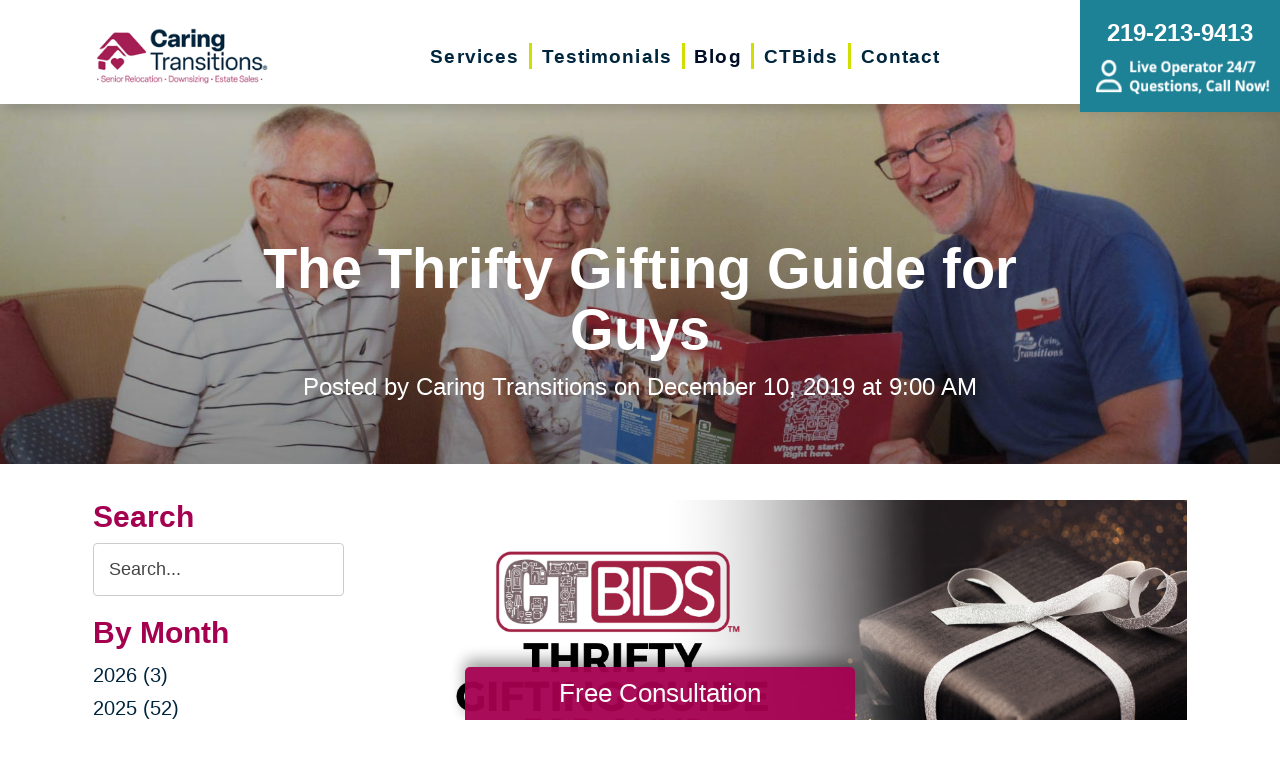

--- FILE ---
content_type: text/html; charset=utf-8
request_url: https://www.caringtransitionscp.com/blog/2019/12/10/the-thrifty-gifting-guide-for-guys
body_size: 12426
content:
<!DOCTYPE html>
<html  lang="en-US">
<head id="Head">
<link rel="dns-prefetch" href="https://fonts.googleapis.com" />
<link rel="dns-prefetch" href="https://www.gstatic.com" />
<link rel="preconnect" href="https://cdn.caringtransitions.com" crossorigin />
<link rel="dns-prefetch" href="https://cdn.caringtransitions.com" />
<meta content="text/html; charset=UTF-8" http-equiv="Content-Type" /><title>
	The Thrifty Gifting Guide for Guys
</title><meta id="MetaDescription" name="description" content="Running out of gift ideas for the guys on your holiday list? Gift shopping can be challenging especially if you’re tired of giving the same traditional gifts each year. To find the right gift, think outside the traditional and consider gifts that fit the lifestyle or life phase of the person you’re buying for.

We have gift ideas to help you find the perfect item and save money! Here are our gift suggestions for every guy on your list." /><meta id="MetaKeywords" name="keywords" content="Caring Transitions, CTBIDS, CTBIDS.com, Thrifting, Upcycle, Repurpose, Estate Sales, Online Auctions, Senior Relocation, Senior Downsizing, Gift Ideas, liquidation, Resale, Holiday Gifts, Gifts for Men" /><meta id="MetaRobots" name="robots" content="INDEX, FOLLOW" /><link href="/DependencyHandler.axd/917aa62eecb497a24eedad2ed171d3bb/134/css" type="text/css" rel="stylesheet"/><link href="https://cdn.caringtransitions.com/theme/styles/print.min.css" media="print" type="text/css" rel="stylesheet"/><script src="/DependencyHandler.axd/74aabb749550d5b5f295ce0c8f6cf588/134/js" type="text/javascript"></script><link id="Template_30383" rel="stylesheet" type="text/css" href="/DesktopModules/DnnForge - NewsArticles/Templates/Blog/Template.css" /><!-- Begin Favicon -->
<link rel="apple-touch-icon" sizes="180x180" href="https://cdn.caringtransitions.com/images/favicons/apple-touch-icon.png">
<link rel="icon" type="image/png" sizes="32x32" href="https://cdn.caringtransitions.com/images/favicons/favicon-32x32.png">
<link rel="icon" type="image/png" sizes="16x16" href="https://cdn.caringtransitions.com/images/favicons/favicon-16x16.png">
<link rel="manifest" href="/webmanifest.json">
<link rel="mask-icon" href="https://cdn.caringtransitions.com/images/favicons/safari-pinned-tab.svg" color="#9f2141">
<meta name="msapplication-TileColor" content="#9f2141">
<meta name="theme-color" content="#9f2141">
<!-- End Favicon -->
<!-- Begin Franchise Page Header Code --> <meta name="google-site-verification" content="o5HHpcq8lPtH0VrxA5zkks0AzP2Bi2PWa623v8pxMUs" /><!-- End Franchise Page Header Code --><link rel="canonical" href="https://www.caringtransitionscp.com/blog/2019/12/10/the-thrifty-gifting-guide-for-guys"/><meta property="og:type" content="article" />
<meta property="og:description" content="&nbsp;Running out of gift ideas for the guys on your holiday list?
Gift shopping can be challenging especially if you’re tired of giving the same
traditional gifts each year. To find the right gift, think outside the
traditional and consider gifts..." />


<meta property="og:image" content="https://www.caringtransitions.com/portals/ct/CT DEC 2019 Blog B - IG Thumb.png" />




<meta property="og:title" content="The Thrifty Gifting Guide for Guys" />
<meta property="og:site_name" content="Caring Transitions" />
<meta property="article:published_time" content="2019-12-10" />
<meta property="article:section" content="" />

<meta name="twitter:card" content="summary" />
<meta name="twitter:title" content="The Thrifty Gifting Guide for Guys" />
<meta name="twitter:description" content="&nbsp;Running out of gift ideas for the guys on your holiday list?
Gift shopping can be challenging especially if you’re tired of giving the same
traditional gifts each year. To find the right gift, think outside the
traditional and consider gifts..." />


<meta name="twitter:image" content="https://www.caringtransitions.com/portals/ct/CT DEC 2019 Blog B - IG Thumb.png" />


     
        
			    <script type="text/javascript">
			      var _gaq = _gaq || [];
			      _gaq.push(['_setAccount', 'UA-159332341-51']);
			      _gaq.push(['_trackPageview']);
			      
			 
			      (function() {
				    var ga = document.createElement('script'); ga.type = 'text/javascript'; ga.async = true;
				    ga.src = ('https:' == document.location.protocol ? 'https://' : 'http://') + 'stats.g.doubleclick.net/dc.js';
				    var s = document.getElementsByTagName('script')[0]; s.parentNode.insertBefore(ga, s);
			      })();
			    </script>
        
		  <meta name="viewport" content="width=device-width, initial-scale=1" /></head>
<body id="Body">

    <form method="post" action="/blog/2019/12/10/the-thrifty-gifting-guide-for-guys" id="Form" enctype="multipart/form-data">
<div class="aspNetHidden">
<input type="hidden" name="__EVENTTARGET" id="__EVENTTARGET" value="" />
<input type="hidden" name="__EVENTARGUMENT" id="__EVENTARGUMENT" value="" />
<input type="hidden" name="__VIEWSTATE" id="__VIEWSTATE" value="CoVI7yW06adpbh5B2xJjLLZwearQzJhXhPdbRt/b58Z+W4QBcguXeKBWN8Q9zPbyo34mJKYUKvcvP4tcMyBSUdUspYfViZU2wxfp6CunQs/DZ1KA1YpqR9aNl3GXkr1KR19xgAHz274HR+TPryslFfGlcYFiykxgoLSoe1puxVhzaMa5klbiehFKv+0vdv2u/vlrCQrP74ztC11SZPXAXar61fHnnv2BMeP2b5q8UaqDfFc25q11ukpf5bM=" />
</div>

<script type="text/javascript">
//<![CDATA[
var theForm = document.forms['Form'];
if (!theForm) {
    theForm = document.Form;
}
function __doPostBack(eventTarget, eventArgument) {
    if (!theForm.onsubmit || (theForm.onsubmit() != false)) {
        theForm.__EVENTTARGET.value = eventTarget;
        theForm.__EVENTARGUMENT.value = eventArgument;
        theForm.submit();
    }
}
//]]>
</script>


<script src="/WebResource.axd?d=pynGkmcFUV2DYJX3zfJa-CIvRG8KKnhFs-1GcmGORlqEnfzvwjP2bNNRT7M1&amp;t=638628063619783110" type="text/javascript"></script>


<script src="/ScriptResource.axd?d=NJmAwtEo3IpcLyxLCyz05ubxWUDV-Rr7wLlNijcyKtYec3tnKtYWgsheKXK61t0l0qm_PwJj3Eez7tWrA0FgPTFHmicY3WsF6wqIyXO24cJZfRs002YL7JE5u4VPMXTCFScVwA2&amp;t=2a9d95e3" type="text/javascript"></script>
<script src="/ScriptResource.axd?d=dwY9oWetJoK5DQweKb4tU-JA1esCiKJgF9ZTEQrg1iK6iG5Skhpx6fQ9f7t8bX7LNA9yWEDSd0H6Uypff4b_04g_NUYXwyRCvfTtB3s0pbUjShmELZjr1aq8e2az5E_73XaGbPXYdrF2kviU0&amp;t=2a9d95e3" type="text/javascript"></script>
<div class="aspNetHidden">

	<input type="hidden" name="__VIEWSTATEGENERATOR" id="__VIEWSTATEGENERATOR" value="CA0B0334" />
	<input type="hidden" name="__VIEWSTATEENCRYPTED" id="__VIEWSTATEENCRYPTED" value="" />
	<input type="hidden" name="__EVENTVALIDATION" id="__EVENTVALIDATION" value="LlMEq5ZivDHpSclr/fHvmat9tGhPLX39L3wrNqQwqMbHKNXVV5nnWrxkL3iRr+py2cnRqGeIt6tJaq1iOIlp0kin3qPRTMcd1MrNE7cG3/OvL2jPPZXLVruJyrTkDkXT/qTqMA+USMad6a1j+mVGsLMBTSRzbFNVgz9sBJEv6HZ832E/8y9J39t5qYtGVDXfox5rRevf3Av9f+nVvhxe4+NmeGc=" />
</div><script src="/DependencyHandler.axd/a837458e260950bbe4fb594b7868a58b/134/js" type="text/javascript"></script>
<script type="text/javascript">
//<![CDATA[
Sys.WebForms.PageRequestManager._initialize('ScriptManager', 'Form', [], [], [], 90, '');
//]]>
</script>

        
        
        



<!--CDF(Css|/Portals/_default/skins/caringtransitions/owlcarousel/assets/owl.carousel.min.css|DnnFormBottomProvider|100)-->
<!--CDF(Css|/Portals/_default/skins/caringtransitions/common.css|DnnPageHeaderProvider|6)-->
<!--CDF(Css|/Portals/_default/skins/caringtransitions/grid.css|DnnPageHeaderProvider|100)-->
<!--CDF(Css|/Portals/_default/Skins/caringtransitions/social.css|DnnFormBottomProvider|100)-->
<!--CDF(Css|https://cdn.caringtransitions.com/theme/styles/print.min.css|DnnPageHeaderProvider|100)-->

<!--CDF(Javascript|/Portals/_default/skins/caringtransitions/owlcarousel/owl.carousel.min.js|DnnFormBottomProvider|100)-->
<!--CDF(Javascript|/Portals/_default/skins/caringtransitions/js/init.js|DnnFormBottomProvider|100)-->
<!--CDF(Javascript|/Portals/_default/skins/caringtransitions/js/anchors.js|DnnFormBottomProvider|100)-->
<!--CDF(Javascript|/Portals/_default/skins/caringtransitions/js/track.js|DnnFormBottomProvider|100)-->

<a href="#main" class="sr-only skip-link">Skip to content</a>

<div id="wrapper">
	<header id="main-header">
		<div class="inner-padding">
			<div id="logo">
				<a href="/">
					<picture>
						<source media="(max-width: 1200px)" srcset="https://cdn.caringtransitions.com/theme/images/logo-2024-scroll.png" />
						<img id="logo-img" src="https://cdn.caringtransitions.com/theme/images/logo-2024.png" data-src-orig="https://cdn.caringtransitions.com/theme/images/logo-2024.png" data-src-scrolled="https://cdn.caringtransitions.com/theme/images/logo-2024-scroll.png"  alt="Caring Transitions logo" />
					</picture>
				</a>
			</div>
			<div class="right-side">
				<nav id="main-nav">
					<ul class="inner-menu">
  <li class="root mmHasChild services child-1"><a href="https://www.caringtransitionscp.com/services"><span>Services</span></a><ul>
      <li class=" mmHasChild child-1"><a href="#" class="disabled"><span>Downsizing &amp; Decluttering</span></a><ul>
          <li class=" child-1"><a href="https://www.caringtransitionscp.com/services/downsizing-decluttering/downsizing"><span>Downsizing</span></a></li>
          <li class=" child-2"><a href="https://www.caringtransitionscp.com/services/downsizing-decluttering/space-planning"><span>Space Planning</span></a></li>
          <li class=" mmLast child-3"><a href="https://www.caringtransitionscp.com/services/downsizing-decluttering/decluttering"><span>Decluttering</span></a></li>
        </ul>
      </li>
      <li class=" mmHasChild child-2"><a href="#" class="disabled"><span>Estate Sales &amp; Online Auctions</span></a><ul>
          <li class=" child-1"><a href="https://www.caringtransitionscp.com/services/estate-sales-online-auctions/estate-sales"><span>Estate Sales</span></a></li>
          <li class=" child-2"><a href="https://www.caringtransitionscp.com/services/estate-sales-online-auctions/charity-estate-auctions"><span>Charity Estate Auctions</span></a></li>
          <li class=" mmLast child-3"><a href="https://www.caringtransitionscp.com/services/estate-sales-online-auctions/online-estate-auctions"><span>Online Estate Auctions</span></a></li>
        </ul>
      </li>
      <li class=" mmHasChild mmLast child-3"><a href="#" class="disabled"><span>Home Clean-Outs</span></a><ul>
          <li class=" mmLast child-1"><a href="https://www.caringtransitionscp.com/services/home-clean-outs/estate-cleanout-services"><span>Estate Cleanout Services</span></a></li>
        </ul>
      </li>
    </ul>
  </li>
  <li class="root child-2"><a href="https://www.caringtransitionscp.com/testimonials"><span>Testimonials</span></a></li>
  <li class="root mmSelected mmBreadcrumb child-3"><a href="https://www.caringtransitionscp.com/blog"><span>Blog</span></a></li>
  <li class="root child-4"><a href="https://www.caringtransitionscp.com/shop-ctbids"><span>CTBids</span></a></li>
  <li class="root mmLast child-5"><a href="https://www.caringtransitionscp.com/contact"><span>Contact</span></a></li>
  <li class="mobile-only"><a href="/careers">Careers</a></li>
</ul>
				</nav>
			</div>
			<a href="tel:219-213-9413" class="contact-btn" onclick="gtag('event','click_header_phone');">
				<strong>219-213-9413</strong>
				<img class="not-scrolled" src="https://cdn.caringtransitions.com/theme/images/call-now.png" 
					alt="Live Operator 24/7 - Questions, Call Now!" loading="lazy" />
			</a>
			<div class="mobile-btns">
				<a href="tel:219-213-9413" class="mobile-contact-btn" onclick="gtag('event','click_header_phone');">
					<img src="https://cdn.caringtransitions.com/theme/images/icons/phone-cyan.svg" alt="Call Us" />
				</a>
				<a href="#" class="hamburger" aria-label="Menu" id="resp-nav-toggle">
					<span class="line first"></span>
					<span class="line second"></span>
					<span class="line third"></span>
				</a>
			</div>

		</div>
	</header>
	<main id="main">
<div id="blog-hero" class="hero-gradient" style="display: none;">
	<div class="inner-padding">
		<div class="inner">

		</div>
	</div>
</div>

<div class="inner-padding">
	<div class="container-padding">
		<div class="news-two-column">
			<aside class="left-column">
				<div class="news-sidebar">
					<div class="title">Search</div>
					<div id="dnn_SearchPane" class="SearchPane"><div class="DnnModule DnnModule-DnnForge-NewsSearch DnnModule-30386"><a name="30386"></a><div id="dnn_ctr30386_ContentPane" class="nopadding"><!-- Start_Module_30386 --><div id="dnn_ctr30386_ModuleContent" class="DNNModuleContent ModDnnForgeNewsSearchC">
	

<div align="center" id="articleSearchFormSmall" >
    <div id="dnn_ctr30386_NewsSearch_pnlSearch" onkeypress="javascript:return WebForm_FireDefaultButton(event, &#39;dnn_ctr30386_NewsSearch_btnSearch&#39;)">
		
        <label for="dnn_ctr30386_NewsSearch_txtSearch" id="dnn_ctr30386_NewsSearch_lblSearch" class="sr-only">Search Query</label>
        <input name="dnn$ctr30386$NewsSearch$txtSearch" type="text" id="dnn_ctr30386_NewsSearch_txtSearch" class="NormalTextBox" />
        <input type="submit" name="dnn$ctr30386$NewsSearch$btnSearch" value="Search" id="dnn_ctr30386_NewsSearch_btnSearch" />
    
	</div>
</div>


</div><!-- End_Module_30386 --></div>
</div></div>		
				</div>
				<div id="dnn_LeftPane" class="LeftPane"><div class="DnnModule DnnModule-DnnForge-NewsArchives DnnModule-30384"><a name="30384"></a><div id="dnn_ctr30384_ContentPane" class="nopadding"><!-- Start_Module_30384 --><div id="dnn_ctr30384_ModuleContent" class="DNNModuleContent ModDnnForgeNewsArchivesC">
	<div class="news-sidebar">
<div class="title">By Month</div>
<ul><li><a href="https://www.caringtransitionscp.com/blog/2026"> 2026 (3)</a></li><li><a href="https://www.caringtransitionscp.com/blog/2025"> 2025 (52)</a></li><li><a href="https://www.caringtransitionscp.com/blog/2024"> 2024 (51)</a></li><li><a href="https://www.caringtransitionscp.com/blog/2023"> 2023 (48)</a></li><li><a href="https://www.caringtransitionscp.com/blog/2022"> 2022 (50)</a></li><li><a href="https://www.caringtransitionscp.com/blog/2021"> 2021 (39)</a></li><li><a href="https://www.caringtransitionscp.com/blog/2020"> 2020 (29)</a></li><li><a href="https://www.caringtransitionscp.com/blog/2019"> 2019 (37)</a></li><li><a href="https://www.caringtransitionscp.com/blog/2018"> 2018 (35)</a></li><li><a href="https://www.caringtransitionscp.com/blog/2017"> 2017 (19)</a></li><li><a href="https://www.caringtransitionscp.com/blog/2016"> 2016 (10)</a></li><li><a href="https://www.caringtransitionscp.com/blog/2015"> 2015 (15)</a></li><li><a href="https://www.caringtransitionscp.com/blog/2014"> 2014 (11)</a></li><li><a href="https://www.caringtransitionscp.com/blog/2013"> 2013 (5)</a></li><li><a href="https://www.caringtransitionscp.com/blog/2012"> 2012 (3)</a></li></ul>
</div>



</div><!-- End_Module_30384 --></div>
</div><div class="DnnModule DnnModule-DnnForge-NewsArchives DnnModule-30385"><a name="30385"></a><div id="dnn_ctr30385_ContentPane" class="nopadding"><!-- Start_Module_30385 --><div id="dnn_ctr30385_ModuleContent" class="DNNModuleContent ModDnnForgeNewsArchivesC">
	<div class="news-sidebar categories-archive">
<div class="title">Categories</div>
<ul><li><a href="https://www.caringtransitionscp.com/blog/expert-advice">Expert Advice (0)</a></li><li><a href="https://www.caringtransitionscp.com/blog/tips-tricks">Tips & Tricks (0)</a></li></ul>
</div>



</div><!-- End_Module_30385 --></div>
</div></div>
			</aside>
			<div class="right-column">
				<div id="dnn_ContentPane" class="ContentPane"><div class="DnnModule DnnModule-DnnForge-NewsArticles DnnModule-30383"><a name="30383"></a><div id="dnn_ctr30383_ContentPane" class="nopadding"><!-- Start_Module_30383 --><div id="dnn_ctr30383_ModuleContent" class="DNNModuleContent ModDnnForgeNewsArticlesC">
	

<div class="NewsArticles">
    <div class="Normal" align="center">
    
    
</div>

<script type="text/javascript">
    $(document).ready(function () {
        if (!$('#tblActionDetail a[title="Delete"]').length) {
            $('#tblActionDetail a[title="Update"]').hide();
        }
        $('#tblActionDetail a[title="Add/Edit Pages"]').hide();
        $('#tblActionDetail span[id$="ucSubmitNews_plStatus_lblLabel"]').parent().parent().parent().parent().hide();
        $('#tblArticle td[id$="ucUploadFiles_trExisting"]').hide();
        $('#tblArticle span[id$="plPageHeadText_lblLabel"]').parent().parent().parent().parent().hide();
        $('#textarea[id$="ucSubmitNews_txtPageHeadText"]').val(''); 

        $('a[title="Publish"], a[title="Update"]').click(function (e) {
            var summaryText = $('iframe[id$="txtExcerptRich_contentIframe"]').contents().find('body').text();
            if (summaryText = '') {
                alert("Summary is required");
                e.preventDefault();
                return false;

            }

            var bodyText = $('iframe[id$="txtDetails_contentIframe"]').contents().find('body').text();
            if (bodyText = '') {
                alert("Body is required");
                e.preventDefault();
                return false;

            }
        });

        $('span[id$="ucUploadImages_lblImagesHelp"]').append(" The first image is what is shown on the listing page.");

        $('#articleSearchFormSmall .NormalTextBox').attr('aria-label', 'Search the blog').attr('title', 'Search the blog').attr('placeholder', 'Search...');
    });
</script>



<article class="blog-article-view" itemscope itemtype="http://schema.org/Article">
    <meta itemprop="isFamilyFriendly" content="true" />
    <meta id="image-meta" itemprop="image" content="" />
    <meta itemprop="thumbnailUrl" content="https://www.caringtransitions.com/DesktopModules/DnnForge - NewsArticles/ImageHandler.ashx?Width=250&Height=250&HomeDirectory=%2fportals%2fct%2f&FileName=CT+DEC+2019+Blog+B+-+IG+Thumb.png&PortalID=310&q=1" />
    <div id="blog-header-inline">
        <h1 itemprop="headline">The Thrifty Gifting Guide for Guys</h1>
        <div class="publishdate">
            Posted by <span itemprop="author">Caring Transitions</span> on
            <time datetime="2019-12-10" itemprop="datePublished">December 10, 2019 at 9:00 AM</time>
        </div>
    </div>
    <div class="details" itemprop="articleBody">
        <p><img src="/Portals/ct/Images/CT%20DEC%202019%20Blog%20B%20-%20Banner.png" style="width: 800px; height: 267px;"></p><p>&nbsp;</p><p>Running out of gift ideas for the guys on your holiday list?
Gift shopping can be challenging especially if you’re tired of giving the same
traditional gifts each year. To find the right gift, think outside the
traditional and consider gifts that fit the lifestyle or life phase of the
person you’re buying for.<o:p></o:p></p>

<p>We have gift ideas to help you find the perfect item and
save money! Here are our gift suggestions for every guy on your list.<o:p></o:p></p><p>&nbsp;</p><center><iframe allowfullscreen="" width="752" height="423" scrolling="no" frameborder="0" style="border: none;" src="https://www.wevideo.com/embed/#1537263382"></iframe></center>

<p><b><i><o:p>&nbsp;</o:p></i></b></p>

<p><b><i>For the Gamer<o:p></o:p></i></b></p>

<p>When shopping for someone who loves games from electronic to
board, gifting something you know they’re interested in like a console or card
game is one option. if you're looking to try something new this year, finding a
gaming-related gift could also be the way to their heart. Games and game
related objects, like many other items, are a great pre-owned purchase with a
vast array of options. Look for the following items in excellent working order
and like-new condition:<o:p></o:p></p>

<ul><li>Game Consoles<o:p></o:p></li><li>Video Games<o:p></o:p></li><li>Board Games<o:p></o:p></li><li>Special Edition Game Related Items<o:p></o:p></li><li>Game Related Décor or Accessories<o:p></o:p></li></ul>









<p><o:p>&nbsp;</o:p></p>

<p><b><i>For the Techie<o:p></o:p></i></b></p>

<p>Need to shop for a friend or loved one who loves
cutting-edge gadgets and tech? It may be one of the easier gifts to purchase on
your list once you narrow your options down. Tech gifts don’t have to be
expensive if you think creatively and are open to shopping for pre-owned items.
Whether you’re looking for cool tech&nbsp;gifts for your favorite guy, young or
old, you’ll find some of the best options&nbsp;for even the pickiest person on the
list below. Consider purchasing the following items pre-owned, like new:<o:p></o:p></p>

<ul><li>Bluetooth or Smart Speakers<o:p></o:p></li><li>Clocks and Virtual Assistants<o:p></o:p></li><li>Small Tablets<o:p></o:p></li><li>Laptops<o:p></o:p></li><li>Wearable Tech<o:p></o:p></li></ul>









<p><o:p>&nbsp;</o:p></p>

<p><b><i>For Hobbyists and Makers<o:p></o:p></i></b></p>

<p>As you get to know friends and grow closer to loved ones,
you learn more about how they like to spend their free time. Knowing their
hobbies will help you find a gift they’ll truly appreciate. For the hobbyists
and makers in your family who enjoy, woodworking, mechanical projects or
tinkering of any kind, consider purchasing the following items like new or in
excellent condition:<o:p></o:p></p>

<ul><li>Hand Tools<o:p></o:p></li><li>Power Tools<o:p></o:p></li><li>Steel Hand Tools<o:p></o:p></li><li>Outdoor Power Equipment<o:p></o:p></li><li>Work Bench or Table<o:p></o:p></li><li>Hobby Kits<o:p></o:p></li></ul>











<p><o:p>&nbsp;</o:p></p>

<p><b><i>For the Classic Gentleman <o:p></o:p></i></b></p>

<p>The classic man on your list most likely has a man cave or
other space decked out with their favorite things. Whether it’s TV’s, fishing related
décor or sports equipment and memorabilia, the fact remains purchasing retail
can be expensive and leave you disappointed when trying to stretch your holiday
budget. Consider purchasing the following man cave friendly items pre-owned
still in the box, like-new, or with antique and vintage charm:<o:p></o:p></p>

<ul><li>Vintage Barware and Novelty Drinkware<o:p></o:p></li><li>Vintage or Novelty Signs<o:p></o:p></li><li>Nostalgic Toys or Pop Culture Paraphernalia<o:p></o:p></li><li>Hobby Related Décor Items or Art<o:p></o:p></li><li>Sports Memorabilia from Their Favorite Team<o:p></o:p></li></ul>









<p><o:p>&nbsp;</o:p></p>

<p><hr>Interested in some of the items on this list? We have the
perfect place for you to shop wherever you are! Register for <b><i><a href="http://https://www.caringtransitions.com/ctbids-register">CTBids.com</a></i></b>
today to search through great deals on the items you love. Follow these three
easy steps:<o:p></o:p></p>

<ol><li>Go to our <a href="http://https://www.caringtransitions.com/ctbids-register">registration page</a>.<o:p></o:p></li><li>Complete your personal and billing information.<o:p></o:p></li><li>Complete the mobile verification.&nbsp;</li></ol>

<p>It's that easy! The process is seamless, simple and secure.<o:p></o:p></p>

<p><o:p>&nbsp;</o:p></p>

<div>

<p><hr>Sources:<o:p></o:p></p>

</div>

<ul><li><span><a href="https://www.caringtransitions.com/blog/ID/1475499/The-Guys-Guide-to-Resale-Gadgets-Gear">https://www.caringtransitions.com/blog/ID/1475499/The-Guys-Guide-to-Resale-Gadgets-Gear</a><o:p></o:p></span></li><li><span><a href="http://nymag.com/strategist/article/best-gifts-gamers-according-to-gamers.html">http://nymag.com/strategist/article/best-gifts-gamers-according-to-gamers.html</a><o:p></o:p></span></li><li><span><a href="https://www.bestproducts.com/tech/gadgets/g2070/top-gaming-gifts-for-gamers/">https://www.bestproducts.com/tech/gadgets/g2070/top-gaming-gifts-for-gamers/</a><o:p></o:p></span></li><li><span><a href="https://www.mentalfloss.com/article/71405/11-better-gifts-tech-lover-your-list">https://www.mentalfloss.com/article/71405/11-better-gifts-tech-lover-your-list</a><o:p></o:p></span></li><li><span><a href="https://www.cosmopolitan.com/style-beauty/fashion/g4446/best-gifts-for-men/">https://www.cosmopolitan.com/style-beauty/fashion/g4446/best-gifts-for-men/</a><o:p></o:p></span></li><li><span><a href="https://www.realsimple.com/holidays-entertaining/gifts/best-tech-gifts">https://www.realsimple.com/holidays-entertaining/gifts/best-tech-gifts</a><o:p></o:p></span></li><li><span><a href="https://www.esquire.com/lifestyle/g356/electronic-gift-ideas/">https://www.esquire.com/lifestyle/g356/electronic-gift-ideas/</a><o:p></o:p></span></li></ul>
    </div>
    

    <div class="clear"></div>
</article>

<div id="related">
    
</div>

<script>
    window.status = "FullyLoaded";

    $('#blog-hero .inner').html($('#blog-header-inline'));
    $('#blog-hero').show();

    var defaultImage = "/DesktopModules/DnnForge - NewsArticles/Templates/Blog/Images/default-blog-header.jpg";
    var headerImage;
</script>

<script>
    headerImage = { "path": "/portals/ct/CT DEC 2019 Blog B - IG Thumb.png", "width": "573", "height": "480" };
</script>

<script>
    if (headerImage) {
        if (parseInt(headerImage.height) > 400 && parseInt(headerImage.width) > 900) {
            $('#blog-hero').css('background-image', "url('" + headerImage.path + "')");
        }
        else {
            $('#blog-hero').css('background-image', "url('" + defaultImage + "')");
        }
        $('#image-meta').attr('content', headerImage);
    }

</script>


<script type="text/javascript">
    
</script>
</div>
</div><!-- End_Module_30383 --></div>
</div></div>
			</div>
		</div>
	</div>
</div>

</main>
</div>

<footer id="main-footer">
	<div class="inner-padding">
		<div class="footer-left">
			<h2>Your Total Solution</h2>
			<div class="row">
				<div class="col span3">
					<ul class="links">
						<li><a href="/services/relocation/senior-relocation">Senior Relocation</a></li>
						<li><a href="/services/relocation/senior-moving-assistance">Senior Moving Assistance</a></li>
						<li><a href="/services/relocation/packing-unpacking">Packing Services</a></li>
						<li><a href="/services/relocation/senior-resettling">Senior Resettling Services</a></li>
					</ul>
				</div>
				<div class="col span3">
					<ul class="links">
						<li><a href="/services/downsizing-decluttering/downsizing">Downsizing Help</a></li>
						<li><a href="/services/downsizing-decluttering/decluttering">Senior Decluttering Services</a></li>
						<li><a href="/services/downsizing-decluttering/space-planning">Space Planning</a></li>
					</ul>
				</div>
				<div class="col span3">
					<ul class="links">
						<li><a href="/services/estate-sales-online-auctions/estate-sales">Estate Sales</a></li>
						<li><a href="/services/estate-sales-online-auctions/online-estate-auctions">Online Estate Auctions</a></li>
						<li><a href="/services/estate-sales-online-auctions/charity-estate-auctions">Charity Estate Auctions</a></li>
					</ul>
				</div>
				<div class="col span3">
					<ul class="links">
						<li><a href="/services/home-clean-outs/estate-cleanout-services">Estate Cleanout Services</a></li>
					</ul>
				</div>
			</div>
		</div>
		<div class="footer-right">
			<div id="footer-social-icons"><a href="https://www.facebook.com/Caring-Transitions-of-Crown-Point-249912843564174/" class="social-icon bg-neon facebook" target="_blank"  onclick="trackCustomEvent('Social', 'Click', 'Facebook');" aria-label="Facebook (opens in a new window)" title="Facebook"><span aria-hidden="true"></span></a></div>
</style>
			<a href="tel:219-213-9413" class="call" onclick="gtag('event','click_footer_phone');">
				219-213-9413
			</a>
		</div>
	</div>
</footer>

<footer id="copyright">
	<div class="inner-padding">
		<div class="row">
			<div class="col span8">
				&copy; 2026 C.T. Franchising Systems, Inc. All rights reserved. Each Office is Independently Owned and Operated.
			</div>
			<div class="col span4">
				<ul class="links">
					<li>
						<a href="/accessibility-statement">Accessibility</a>
					</li>
					<li>
						<a href="/privacy-policy">Privacy Policy</a>
					</li>
				</ul>
			</div>
		</div>
	</div>
</footer>

<input type="hidden" name="dnn$ctl18$hidAccessibilityId" id="dnn_ctl18_hidAccessibilityId" />





<a href="/contact#form" id="fixed-contact-bar">
	Free Consultation
</a>
<a href="/contact#form" id="fixed-contact-bar-mobile">
	<span class="inner-padding">Free Consultation - Tap Here!</span>
</a>

<script>
	$(document).ready(function () {
		if (!window.location.pathname.toLowerCase().startsWith('/contact')) {
            $('#fixed-contact-bar, #fixed-contact-bar-mobile').addClass('show');
		}
	});
</script>
<input type="hidden" name="dnn$ctl21$hidFranchiseUA" id="dnn_ctl21_hidFranchiseUA" value="UA-159332341-51" />
<input type="hidden" name="dnn$ctl21$hidFranchiseGA4" id="dnn_ctl21_hidFranchiseGA4" value="G-QRC5507KFR" />

		<!-- Franchise Analytics - UA -->
		<script type="text/javascript">
			var franchiseUA = $('#dnn_ctl21_hidFranchiseUA').val();
			var _gaq = _gaq || [];			

			if (franchiseUA != "") {
				_gaq.push(['_setAccount', franchiseUA]);
				_gaq.push(['_trackPageview']);
			}

			(function () {
				var ga = document.createElement('script'); ga.type = 'text/javascript'; ga.async = true;
				ga.src = ('https:' == document.location.protocol ? 'https://' : 'http://') + 'stats.g.doubleclick.net/dc.js';
				var s = document.getElementsByTagName('script')[0]; s.parentNode.insertBefore(ga, s);
			})();
		</script>



		<!-- Franchise Analytics - GA4 - Link -->
<script async src="https://www.googletagmanager.com/gtag/js?id=G-QRC5507KFR"></script>


	<!-- Franchise Analytics - GA4 -->
	<script>
		var franchiseGA4 = $('#dnn_ctl21_hidFranchiseGA4').val();

		if (franchiseGA4 != "") {
			window.dataLayer = window.dataLayer || [];
			function gtag() { dataLayer.push(arguments); }
			gtag('js', new Date());
			gtag('config', franchiseGA4);
			gtag('config', 'G-2N5TVCYFZJ'); // All Franchise Sites
			gtag('config', 'G-DHH0XXB412'); // All Sites
		}
	</script>






	<!-- Global Analytics Code -->

	<script>
		try {
			_gaq.push(['b._setAccount', 'UA-29378042-18']);
			_gaq.push(['b._trackPageview']);
		}
		catch (ex) {
			console.log("Exception using Global Analytics", ex);
		}

	</script>



    <!-- Global Franchise Analytics Code -->

    <script>
	    try {
		    _gaq.push(['c._setAccount', 'UA-29378042-19']);
		    _gaq.push(['c._trackPageview']);
	    }
	    catch (ex) {
		    console.log("Exception using Global Analytics", ex);
	    }
    </script>





<!-- These are used on inner pages only -->
<link rel="stylesheet" href="https://cdnjs.cloudflare.com/ajax/libs/lity/2.4.1/lity.min.css" />
<script type="text/javascript" src="https://cdnjs.cloudflare.com/ajax/libs/lity/2.4.1/lity.min.js" async="async"></script>

        <input name="ScrollTop" type="hidden" id="ScrollTop" />
        <input name="__dnnVariable" type="hidden" id="__dnnVariable" autocomplete="off" />
        <script src="/DependencyHandler.axd/c260e1859363d48c232d40fdb4d5cb91/134/js" type="text/javascript"></script><link href="/DependencyHandler.axd/a40c08f9a4feb2a2f66b8923ed5016f2/134/css" type="text/css" rel="stylesheet"/>
    <!-- Franchise info loaded from cache --><!-- Begin Franchise Page Footer Code --> <!-- End Franchise Page Footer Code --><!-- Begin ld+json --> 
<script type="application/ld+json">
{"@context":"http://schema.org",
  "@type":"LocalBusiness",
  "image": "https://cdn.caringtransitions.com/theme/images/logo-large.png",
  "@id":  "https://www.caringtransitionscp.com",
  "name": "Caring Transitions of Crown Point",
  "address":{
    "@type":"PostalAddress",
    "addressLocality":"Crown Point",
    "addressRegion": "IN",
    "postalCode": "46410",
    "addressCountry": "US"
},
  "geo":{
    "@type": "GeoCoordinates",
    "latitude": 41.4702,
    "longitude": -87.3215
},
  "telephone": "219-213-9413",

  "potentialAction":{
    "@type":"QuoteAction",
    "target":{
    "@type":"EntryPoint",
    "urlTemplate":"https://www.caringtransitionscp.com/contact",
    "inLanguage":"en-US",
    "actionPlatform":[
      "http://schema.org/DesktopWebPlatform",
      "http://schema.org/IOSPlatform",
      "http://schema.org/AndroidPlatform"
    ]
  },
  "result":{
    "name":"Free Consultation"
  }
 } 
}
</script>
<script type="application/ld+json">
{
"@context":  "http://schema.org",
"@type": "WebSite",
"name": "Caring Transitions of Crown Point",
"url": "https://www.caringtransitionscp.com"
}
</script>
<script type="application/ld+json">
{
  "@context": "http://schema.org",
  "@type": "Organization",
  "name": "Caring Transitions of Crown Point",
  "url": "https://www.caringtransitionscp.com",
  "sameAs": [
    "https://www.facebook.com/Caring-Transitions-of-Crown-Point-249912843564174/"
  ]
}
</script>
<!-- End ld+json --></form>
    <!--CDF(Javascript|/js/dnncore.js|DnnBodyProvider|100)--><!--CDF(Javascript|/js/dnn.modalpopup.js|DnnBodyProvider|50)--><!--CDF(Css|/Resources/Shared/stylesheets/dnndefault/7.0.0/default.css|DnnPageHeaderProvider|5)--><!--CDF(Css|/Portals/_default/skins/caringtransitions/skin.css|DnnPageHeaderProvider|15)--><!--CDF(Css|/Portals/_default/skins/caringtransitions/blog.css|DnnPageHeaderProvider|20)--><!--CDF(Css|/Portals/_default/containers/caringtransitions/container.css|DnnPageHeaderProvider|25)--><!--CDF(Css|/DesktopModules/DnnForge - NewsArticles/module.css|DnnPageHeaderProvider|10)--><!--CDF(Css|/DesktopModules/DnnForge - NewsArticles/module.css|DnnPageHeaderProvider|10)--><!--CDF(Css|/Portals/_default/containers/caringtransitions/container.css|DnnPageHeaderProvider|25)--><!--CDF(Css|/Portals/_default/containers/caringtransitions/container.css|DnnPageHeaderProvider|25)--><!--CDF(Css|/Portals/_default/containers/caringtransitions/container.css|DnnPageHeaderProvider|25)--><!--CDF(Css|/Portals/F457/portal.css|DnnPageHeaderProvider|35)--><!--CDF(Javascript|/Resources/libraries/jQuery-UI/01_13_02/jquery-ui.min.js|DnnPageHeaderProvider|10)--><!--CDF(Javascript|/Resources/libraries/jQuery/03_05_01/jquery.js|DnnPageHeaderProvider|5)-->
    
</body>
</html>
